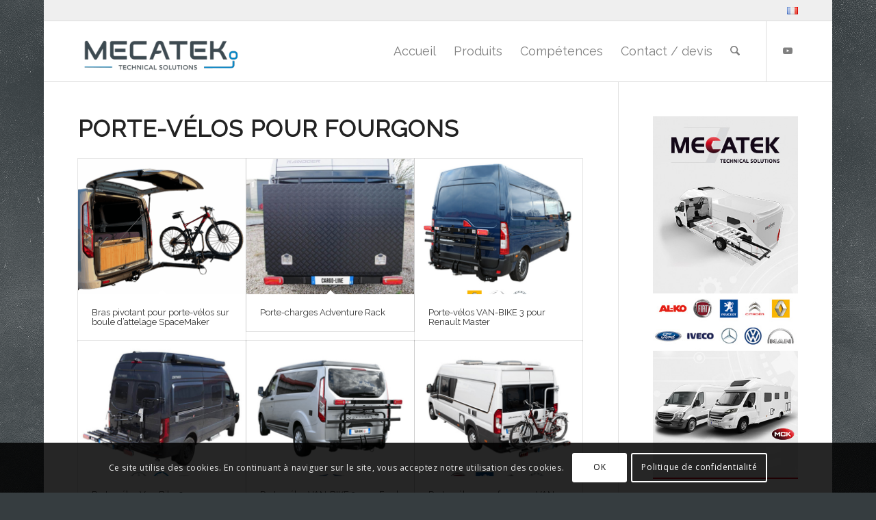

--- FILE ---
content_type: text/css
request_url: https://mecatek.eu/wp-content/uploads/dynamic_avia/avia_posts_css/post-925.css?ver=ver-1761286330
body_size: 1492
content:
.flex_column.av-18aow5-cb46863a7ebd268248b04d1b184f8989{border-radius:0px 0px 0px 0px;padding:0px 0px 0px 0px} #top .avia-gallery.av-mggl5ph2-f73eae5833c9ebfd0a099f27447829c9 .avia-gallery-thumb a{width:20%} .flex_column.av-14lbyt-dbfe46454612056588ec79fafc2ab304{border-radius:0px 0px 0px 0px;padding:25px 25px 25px 25px;background-color:#efefef} #top .av_textblock_section.av-xd351-872a0e6654886f75fb280d385ee2adfe .avia_textblock{font-size:28px} #top .hr.hr-invisible.av-pvr5h-b5ace877d3a4aaadcf148ab229ca1a58{height:30px} #top .hr.av-dqgv9-8cfdd99b42cc31968e7841a6e944f17e{margin-top:-10px;margin-bottom:40px}.hr.av-dqgv9-8cfdd99b42cc31968e7841a6e944f17e .hr-inner{width:150px;border-color:#c90c0f} .flex_column.av-8m0fp-e34266bb75e2dac9cc8a02cb7166ed91{border-width:1px;border-color:#efefef;border-style:solid;border-radius:0px 0px 0px 0px;padding:15px 15px 15px 15px} #top .av-special-heading.av-mgkhbrrx-21a8f650439b0e5f107253792841b61d{padding-bottom:10px}body .av-special-heading.av-mgkhbrrx-21a8f650439b0e5f107253792841b61d .av-special-heading-tag .heading-char{font-size:25px}.av-special-heading.av-mgkhbrrx-21a8f650439b0e5f107253792841b61d .av-subheading{font-size:15px} .avia-image-container.av-mgkhs1yj-2e04954bcab84df10a06ff18eba34d64 img.avia_image{box-shadow:none}.avia-image-container.av-mgkhs1yj-2e04954bcab84df10a06ff18eba34d64 .av-image-caption-overlay-center{color:#ffffff} #top .avia-gallery.av-mgkhtiu6-cf95a48a615f974bbeb187196336b87e .avia-gallery-thumb a{width:25%}